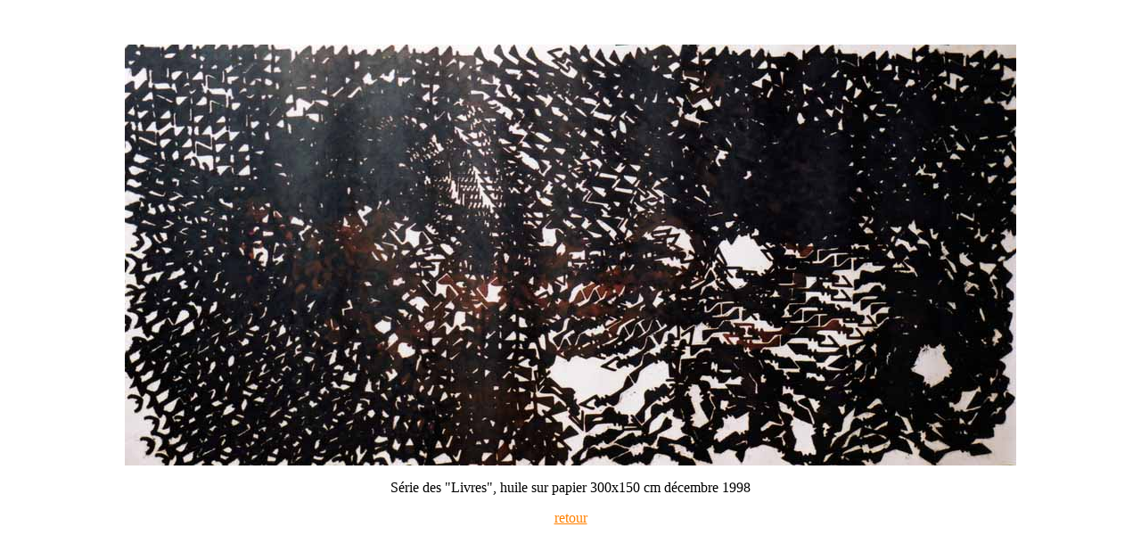

--- FILE ---
content_type: text/html
request_url: http://www.florence-valay.com/Sculpture%20G.htm
body_size: 750
content:
<!DOCTYPE html PUBLIC "-//W3C//DTD XHTML 1.0 Transitional//EN" "http://www.w3.org/TR/xhtml1/DTD/xhtml1-transitional.dtd">
<html xmlns="http://www.w3.org/1999/xhtml">
<head>
<meta http-equiv="Content-Type" content="text/html; charset=utf-8" />
<title>Peinture à l'huile sur Papier 1998</title>
<style type="text/css">
<!--
.minium {
	color: #FF8000;
}
-->
</style>
</head>

<body>
<p>&nbsp;</p>
<p align="center"><a href="DESSINS LIVRES.htm"><img src="media sculpture G/HUILE PAPIER .jpg" width="1000" height="472" alt="peinture" /></a></p>
<p align="center">Série des &quot;Livres&quot;, huile sur papier 300x150 cm décembre 1998</p>
<p align="center"><a href="index.htm" class="minium">retour</a></p>
<p align="center">&nbsp;</p>
</body>
</html>
